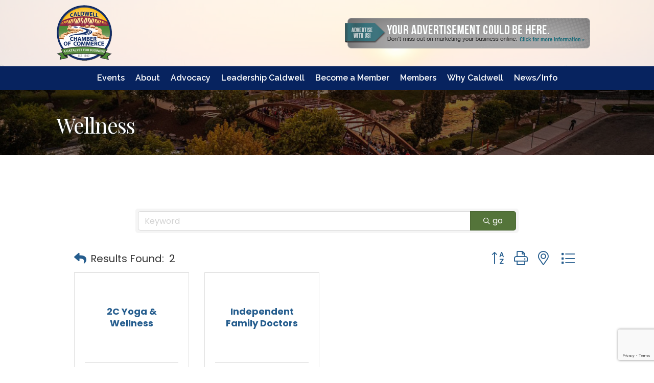

--- FILE ---
content_type: text/html; charset=utf-8
request_url: https://www.google.com/recaptcha/enterprise/anchor?ar=1&k=6LfI_T8rAAAAAMkWHrLP_GfSf3tLy9tKa839wcWa&co=aHR0cHM6Ly9idXNpbmVzcy5jYWxkd2VsbGNoYW1iZXIub3JnOjQ0Mw..&hl=en&v=PoyoqOPhxBO7pBk68S4YbpHZ&size=invisible&anchor-ms=20000&execute-ms=30000&cb=wsmy0m33l52f
body_size: 48902
content:
<!DOCTYPE HTML><html dir="ltr" lang="en"><head><meta http-equiv="Content-Type" content="text/html; charset=UTF-8">
<meta http-equiv="X-UA-Compatible" content="IE=edge">
<title>reCAPTCHA</title>
<style type="text/css">
/* cyrillic-ext */
@font-face {
  font-family: 'Roboto';
  font-style: normal;
  font-weight: 400;
  font-stretch: 100%;
  src: url(//fonts.gstatic.com/s/roboto/v48/KFO7CnqEu92Fr1ME7kSn66aGLdTylUAMa3GUBHMdazTgWw.woff2) format('woff2');
  unicode-range: U+0460-052F, U+1C80-1C8A, U+20B4, U+2DE0-2DFF, U+A640-A69F, U+FE2E-FE2F;
}
/* cyrillic */
@font-face {
  font-family: 'Roboto';
  font-style: normal;
  font-weight: 400;
  font-stretch: 100%;
  src: url(//fonts.gstatic.com/s/roboto/v48/KFO7CnqEu92Fr1ME7kSn66aGLdTylUAMa3iUBHMdazTgWw.woff2) format('woff2');
  unicode-range: U+0301, U+0400-045F, U+0490-0491, U+04B0-04B1, U+2116;
}
/* greek-ext */
@font-face {
  font-family: 'Roboto';
  font-style: normal;
  font-weight: 400;
  font-stretch: 100%;
  src: url(//fonts.gstatic.com/s/roboto/v48/KFO7CnqEu92Fr1ME7kSn66aGLdTylUAMa3CUBHMdazTgWw.woff2) format('woff2');
  unicode-range: U+1F00-1FFF;
}
/* greek */
@font-face {
  font-family: 'Roboto';
  font-style: normal;
  font-weight: 400;
  font-stretch: 100%;
  src: url(//fonts.gstatic.com/s/roboto/v48/KFO7CnqEu92Fr1ME7kSn66aGLdTylUAMa3-UBHMdazTgWw.woff2) format('woff2');
  unicode-range: U+0370-0377, U+037A-037F, U+0384-038A, U+038C, U+038E-03A1, U+03A3-03FF;
}
/* math */
@font-face {
  font-family: 'Roboto';
  font-style: normal;
  font-weight: 400;
  font-stretch: 100%;
  src: url(//fonts.gstatic.com/s/roboto/v48/KFO7CnqEu92Fr1ME7kSn66aGLdTylUAMawCUBHMdazTgWw.woff2) format('woff2');
  unicode-range: U+0302-0303, U+0305, U+0307-0308, U+0310, U+0312, U+0315, U+031A, U+0326-0327, U+032C, U+032F-0330, U+0332-0333, U+0338, U+033A, U+0346, U+034D, U+0391-03A1, U+03A3-03A9, U+03B1-03C9, U+03D1, U+03D5-03D6, U+03F0-03F1, U+03F4-03F5, U+2016-2017, U+2034-2038, U+203C, U+2040, U+2043, U+2047, U+2050, U+2057, U+205F, U+2070-2071, U+2074-208E, U+2090-209C, U+20D0-20DC, U+20E1, U+20E5-20EF, U+2100-2112, U+2114-2115, U+2117-2121, U+2123-214F, U+2190, U+2192, U+2194-21AE, U+21B0-21E5, U+21F1-21F2, U+21F4-2211, U+2213-2214, U+2216-22FF, U+2308-230B, U+2310, U+2319, U+231C-2321, U+2336-237A, U+237C, U+2395, U+239B-23B7, U+23D0, U+23DC-23E1, U+2474-2475, U+25AF, U+25B3, U+25B7, U+25BD, U+25C1, U+25CA, U+25CC, U+25FB, U+266D-266F, U+27C0-27FF, U+2900-2AFF, U+2B0E-2B11, U+2B30-2B4C, U+2BFE, U+3030, U+FF5B, U+FF5D, U+1D400-1D7FF, U+1EE00-1EEFF;
}
/* symbols */
@font-face {
  font-family: 'Roboto';
  font-style: normal;
  font-weight: 400;
  font-stretch: 100%;
  src: url(//fonts.gstatic.com/s/roboto/v48/KFO7CnqEu92Fr1ME7kSn66aGLdTylUAMaxKUBHMdazTgWw.woff2) format('woff2');
  unicode-range: U+0001-000C, U+000E-001F, U+007F-009F, U+20DD-20E0, U+20E2-20E4, U+2150-218F, U+2190, U+2192, U+2194-2199, U+21AF, U+21E6-21F0, U+21F3, U+2218-2219, U+2299, U+22C4-22C6, U+2300-243F, U+2440-244A, U+2460-24FF, U+25A0-27BF, U+2800-28FF, U+2921-2922, U+2981, U+29BF, U+29EB, U+2B00-2BFF, U+4DC0-4DFF, U+FFF9-FFFB, U+10140-1018E, U+10190-1019C, U+101A0, U+101D0-101FD, U+102E0-102FB, U+10E60-10E7E, U+1D2C0-1D2D3, U+1D2E0-1D37F, U+1F000-1F0FF, U+1F100-1F1AD, U+1F1E6-1F1FF, U+1F30D-1F30F, U+1F315, U+1F31C, U+1F31E, U+1F320-1F32C, U+1F336, U+1F378, U+1F37D, U+1F382, U+1F393-1F39F, U+1F3A7-1F3A8, U+1F3AC-1F3AF, U+1F3C2, U+1F3C4-1F3C6, U+1F3CA-1F3CE, U+1F3D4-1F3E0, U+1F3ED, U+1F3F1-1F3F3, U+1F3F5-1F3F7, U+1F408, U+1F415, U+1F41F, U+1F426, U+1F43F, U+1F441-1F442, U+1F444, U+1F446-1F449, U+1F44C-1F44E, U+1F453, U+1F46A, U+1F47D, U+1F4A3, U+1F4B0, U+1F4B3, U+1F4B9, U+1F4BB, U+1F4BF, U+1F4C8-1F4CB, U+1F4D6, U+1F4DA, U+1F4DF, U+1F4E3-1F4E6, U+1F4EA-1F4ED, U+1F4F7, U+1F4F9-1F4FB, U+1F4FD-1F4FE, U+1F503, U+1F507-1F50B, U+1F50D, U+1F512-1F513, U+1F53E-1F54A, U+1F54F-1F5FA, U+1F610, U+1F650-1F67F, U+1F687, U+1F68D, U+1F691, U+1F694, U+1F698, U+1F6AD, U+1F6B2, U+1F6B9-1F6BA, U+1F6BC, U+1F6C6-1F6CF, U+1F6D3-1F6D7, U+1F6E0-1F6EA, U+1F6F0-1F6F3, U+1F6F7-1F6FC, U+1F700-1F7FF, U+1F800-1F80B, U+1F810-1F847, U+1F850-1F859, U+1F860-1F887, U+1F890-1F8AD, U+1F8B0-1F8BB, U+1F8C0-1F8C1, U+1F900-1F90B, U+1F93B, U+1F946, U+1F984, U+1F996, U+1F9E9, U+1FA00-1FA6F, U+1FA70-1FA7C, U+1FA80-1FA89, U+1FA8F-1FAC6, U+1FACE-1FADC, U+1FADF-1FAE9, U+1FAF0-1FAF8, U+1FB00-1FBFF;
}
/* vietnamese */
@font-face {
  font-family: 'Roboto';
  font-style: normal;
  font-weight: 400;
  font-stretch: 100%;
  src: url(//fonts.gstatic.com/s/roboto/v48/KFO7CnqEu92Fr1ME7kSn66aGLdTylUAMa3OUBHMdazTgWw.woff2) format('woff2');
  unicode-range: U+0102-0103, U+0110-0111, U+0128-0129, U+0168-0169, U+01A0-01A1, U+01AF-01B0, U+0300-0301, U+0303-0304, U+0308-0309, U+0323, U+0329, U+1EA0-1EF9, U+20AB;
}
/* latin-ext */
@font-face {
  font-family: 'Roboto';
  font-style: normal;
  font-weight: 400;
  font-stretch: 100%;
  src: url(//fonts.gstatic.com/s/roboto/v48/KFO7CnqEu92Fr1ME7kSn66aGLdTylUAMa3KUBHMdazTgWw.woff2) format('woff2');
  unicode-range: U+0100-02BA, U+02BD-02C5, U+02C7-02CC, U+02CE-02D7, U+02DD-02FF, U+0304, U+0308, U+0329, U+1D00-1DBF, U+1E00-1E9F, U+1EF2-1EFF, U+2020, U+20A0-20AB, U+20AD-20C0, U+2113, U+2C60-2C7F, U+A720-A7FF;
}
/* latin */
@font-face {
  font-family: 'Roboto';
  font-style: normal;
  font-weight: 400;
  font-stretch: 100%;
  src: url(//fonts.gstatic.com/s/roboto/v48/KFO7CnqEu92Fr1ME7kSn66aGLdTylUAMa3yUBHMdazQ.woff2) format('woff2');
  unicode-range: U+0000-00FF, U+0131, U+0152-0153, U+02BB-02BC, U+02C6, U+02DA, U+02DC, U+0304, U+0308, U+0329, U+2000-206F, U+20AC, U+2122, U+2191, U+2193, U+2212, U+2215, U+FEFF, U+FFFD;
}
/* cyrillic-ext */
@font-face {
  font-family: 'Roboto';
  font-style: normal;
  font-weight: 500;
  font-stretch: 100%;
  src: url(//fonts.gstatic.com/s/roboto/v48/KFO7CnqEu92Fr1ME7kSn66aGLdTylUAMa3GUBHMdazTgWw.woff2) format('woff2');
  unicode-range: U+0460-052F, U+1C80-1C8A, U+20B4, U+2DE0-2DFF, U+A640-A69F, U+FE2E-FE2F;
}
/* cyrillic */
@font-face {
  font-family: 'Roboto';
  font-style: normal;
  font-weight: 500;
  font-stretch: 100%;
  src: url(//fonts.gstatic.com/s/roboto/v48/KFO7CnqEu92Fr1ME7kSn66aGLdTylUAMa3iUBHMdazTgWw.woff2) format('woff2');
  unicode-range: U+0301, U+0400-045F, U+0490-0491, U+04B0-04B1, U+2116;
}
/* greek-ext */
@font-face {
  font-family: 'Roboto';
  font-style: normal;
  font-weight: 500;
  font-stretch: 100%;
  src: url(//fonts.gstatic.com/s/roboto/v48/KFO7CnqEu92Fr1ME7kSn66aGLdTylUAMa3CUBHMdazTgWw.woff2) format('woff2');
  unicode-range: U+1F00-1FFF;
}
/* greek */
@font-face {
  font-family: 'Roboto';
  font-style: normal;
  font-weight: 500;
  font-stretch: 100%;
  src: url(//fonts.gstatic.com/s/roboto/v48/KFO7CnqEu92Fr1ME7kSn66aGLdTylUAMa3-UBHMdazTgWw.woff2) format('woff2');
  unicode-range: U+0370-0377, U+037A-037F, U+0384-038A, U+038C, U+038E-03A1, U+03A3-03FF;
}
/* math */
@font-face {
  font-family: 'Roboto';
  font-style: normal;
  font-weight: 500;
  font-stretch: 100%;
  src: url(//fonts.gstatic.com/s/roboto/v48/KFO7CnqEu92Fr1ME7kSn66aGLdTylUAMawCUBHMdazTgWw.woff2) format('woff2');
  unicode-range: U+0302-0303, U+0305, U+0307-0308, U+0310, U+0312, U+0315, U+031A, U+0326-0327, U+032C, U+032F-0330, U+0332-0333, U+0338, U+033A, U+0346, U+034D, U+0391-03A1, U+03A3-03A9, U+03B1-03C9, U+03D1, U+03D5-03D6, U+03F0-03F1, U+03F4-03F5, U+2016-2017, U+2034-2038, U+203C, U+2040, U+2043, U+2047, U+2050, U+2057, U+205F, U+2070-2071, U+2074-208E, U+2090-209C, U+20D0-20DC, U+20E1, U+20E5-20EF, U+2100-2112, U+2114-2115, U+2117-2121, U+2123-214F, U+2190, U+2192, U+2194-21AE, U+21B0-21E5, U+21F1-21F2, U+21F4-2211, U+2213-2214, U+2216-22FF, U+2308-230B, U+2310, U+2319, U+231C-2321, U+2336-237A, U+237C, U+2395, U+239B-23B7, U+23D0, U+23DC-23E1, U+2474-2475, U+25AF, U+25B3, U+25B7, U+25BD, U+25C1, U+25CA, U+25CC, U+25FB, U+266D-266F, U+27C0-27FF, U+2900-2AFF, U+2B0E-2B11, U+2B30-2B4C, U+2BFE, U+3030, U+FF5B, U+FF5D, U+1D400-1D7FF, U+1EE00-1EEFF;
}
/* symbols */
@font-face {
  font-family: 'Roboto';
  font-style: normal;
  font-weight: 500;
  font-stretch: 100%;
  src: url(//fonts.gstatic.com/s/roboto/v48/KFO7CnqEu92Fr1ME7kSn66aGLdTylUAMaxKUBHMdazTgWw.woff2) format('woff2');
  unicode-range: U+0001-000C, U+000E-001F, U+007F-009F, U+20DD-20E0, U+20E2-20E4, U+2150-218F, U+2190, U+2192, U+2194-2199, U+21AF, U+21E6-21F0, U+21F3, U+2218-2219, U+2299, U+22C4-22C6, U+2300-243F, U+2440-244A, U+2460-24FF, U+25A0-27BF, U+2800-28FF, U+2921-2922, U+2981, U+29BF, U+29EB, U+2B00-2BFF, U+4DC0-4DFF, U+FFF9-FFFB, U+10140-1018E, U+10190-1019C, U+101A0, U+101D0-101FD, U+102E0-102FB, U+10E60-10E7E, U+1D2C0-1D2D3, U+1D2E0-1D37F, U+1F000-1F0FF, U+1F100-1F1AD, U+1F1E6-1F1FF, U+1F30D-1F30F, U+1F315, U+1F31C, U+1F31E, U+1F320-1F32C, U+1F336, U+1F378, U+1F37D, U+1F382, U+1F393-1F39F, U+1F3A7-1F3A8, U+1F3AC-1F3AF, U+1F3C2, U+1F3C4-1F3C6, U+1F3CA-1F3CE, U+1F3D4-1F3E0, U+1F3ED, U+1F3F1-1F3F3, U+1F3F5-1F3F7, U+1F408, U+1F415, U+1F41F, U+1F426, U+1F43F, U+1F441-1F442, U+1F444, U+1F446-1F449, U+1F44C-1F44E, U+1F453, U+1F46A, U+1F47D, U+1F4A3, U+1F4B0, U+1F4B3, U+1F4B9, U+1F4BB, U+1F4BF, U+1F4C8-1F4CB, U+1F4D6, U+1F4DA, U+1F4DF, U+1F4E3-1F4E6, U+1F4EA-1F4ED, U+1F4F7, U+1F4F9-1F4FB, U+1F4FD-1F4FE, U+1F503, U+1F507-1F50B, U+1F50D, U+1F512-1F513, U+1F53E-1F54A, U+1F54F-1F5FA, U+1F610, U+1F650-1F67F, U+1F687, U+1F68D, U+1F691, U+1F694, U+1F698, U+1F6AD, U+1F6B2, U+1F6B9-1F6BA, U+1F6BC, U+1F6C6-1F6CF, U+1F6D3-1F6D7, U+1F6E0-1F6EA, U+1F6F0-1F6F3, U+1F6F7-1F6FC, U+1F700-1F7FF, U+1F800-1F80B, U+1F810-1F847, U+1F850-1F859, U+1F860-1F887, U+1F890-1F8AD, U+1F8B0-1F8BB, U+1F8C0-1F8C1, U+1F900-1F90B, U+1F93B, U+1F946, U+1F984, U+1F996, U+1F9E9, U+1FA00-1FA6F, U+1FA70-1FA7C, U+1FA80-1FA89, U+1FA8F-1FAC6, U+1FACE-1FADC, U+1FADF-1FAE9, U+1FAF0-1FAF8, U+1FB00-1FBFF;
}
/* vietnamese */
@font-face {
  font-family: 'Roboto';
  font-style: normal;
  font-weight: 500;
  font-stretch: 100%;
  src: url(//fonts.gstatic.com/s/roboto/v48/KFO7CnqEu92Fr1ME7kSn66aGLdTylUAMa3OUBHMdazTgWw.woff2) format('woff2');
  unicode-range: U+0102-0103, U+0110-0111, U+0128-0129, U+0168-0169, U+01A0-01A1, U+01AF-01B0, U+0300-0301, U+0303-0304, U+0308-0309, U+0323, U+0329, U+1EA0-1EF9, U+20AB;
}
/* latin-ext */
@font-face {
  font-family: 'Roboto';
  font-style: normal;
  font-weight: 500;
  font-stretch: 100%;
  src: url(//fonts.gstatic.com/s/roboto/v48/KFO7CnqEu92Fr1ME7kSn66aGLdTylUAMa3KUBHMdazTgWw.woff2) format('woff2');
  unicode-range: U+0100-02BA, U+02BD-02C5, U+02C7-02CC, U+02CE-02D7, U+02DD-02FF, U+0304, U+0308, U+0329, U+1D00-1DBF, U+1E00-1E9F, U+1EF2-1EFF, U+2020, U+20A0-20AB, U+20AD-20C0, U+2113, U+2C60-2C7F, U+A720-A7FF;
}
/* latin */
@font-face {
  font-family: 'Roboto';
  font-style: normal;
  font-weight: 500;
  font-stretch: 100%;
  src: url(//fonts.gstatic.com/s/roboto/v48/KFO7CnqEu92Fr1ME7kSn66aGLdTylUAMa3yUBHMdazQ.woff2) format('woff2');
  unicode-range: U+0000-00FF, U+0131, U+0152-0153, U+02BB-02BC, U+02C6, U+02DA, U+02DC, U+0304, U+0308, U+0329, U+2000-206F, U+20AC, U+2122, U+2191, U+2193, U+2212, U+2215, U+FEFF, U+FFFD;
}
/* cyrillic-ext */
@font-face {
  font-family: 'Roboto';
  font-style: normal;
  font-weight: 900;
  font-stretch: 100%;
  src: url(//fonts.gstatic.com/s/roboto/v48/KFO7CnqEu92Fr1ME7kSn66aGLdTylUAMa3GUBHMdazTgWw.woff2) format('woff2');
  unicode-range: U+0460-052F, U+1C80-1C8A, U+20B4, U+2DE0-2DFF, U+A640-A69F, U+FE2E-FE2F;
}
/* cyrillic */
@font-face {
  font-family: 'Roboto';
  font-style: normal;
  font-weight: 900;
  font-stretch: 100%;
  src: url(//fonts.gstatic.com/s/roboto/v48/KFO7CnqEu92Fr1ME7kSn66aGLdTylUAMa3iUBHMdazTgWw.woff2) format('woff2');
  unicode-range: U+0301, U+0400-045F, U+0490-0491, U+04B0-04B1, U+2116;
}
/* greek-ext */
@font-face {
  font-family: 'Roboto';
  font-style: normal;
  font-weight: 900;
  font-stretch: 100%;
  src: url(//fonts.gstatic.com/s/roboto/v48/KFO7CnqEu92Fr1ME7kSn66aGLdTylUAMa3CUBHMdazTgWw.woff2) format('woff2');
  unicode-range: U+1F00-1FFF;
}
/* greek */
@font-face {
  font-family: 'Roboto';
  font-style: normal;
  font-weight: 900;
  font-stretch: 100%;
  src: url(//fonts.gstatic.com/s/roboto/v48/KFO7CnqEu92Fr1ME7kSn66aGLdTylUAMa3-UBHMdazTgWw.woff2) format('woff2');
  unicode-range: U+0370-0377, U+037A-037F, U+0384-038A, U+038C, U+038E-03A1, U+03A3-03FF;
}
/* math */
@font-face {
  font-family: 'Roboto';
  font-style: normal;
  font-weight: 900;
  font-stretch: 100%;
  src: url(//fonts.gstatic.com/s/roboto/v48/KFO7CnqEu92Fr1ME7kSn66aGLdTylUAMawCUBHMdazTgWw.woff2) format('woff2');
  unicode-range: U+0302-0303, U+0305, U+0307-0308, U+0310, U+0312, U+0315, U+031A, U+0326-0327, U+032C, U+032F-0330, U+0332-0333, U+0338, U+033A, U+0346, U+034D, U+0391-03A1, U+03A3-03A9, U+03B1-03C9, U+03D1, U+03D5-03D6, U+03F0-03F1, U+03F4-03F5, U+2016-2017, U+2034-2038, U+203C, U+2040, U+2043, U+2047, U+2050, U+2057, U+205F, U+2070-2071, U+2074-208E, U+2090-209C, U+20D0-20DC, U+20E1, U+20E5-20EF, U+2100-2112, U+2114-2115, U+2117-2121, U+2123-214F, U+2190, U+2192, U+2194-21AE, U+21B0-21E5, U+21F1-21F2, U+21F4-2211, U+2213-2214, U+2216-22FF, U+2308-230B, U+2310, U+2319, U+231C-2321, U+2336-237A, U+237C, U+2395, U+239B-23B7, U+23D0, U+23DC-23E1, U+2474-2475, U+25AF, U+25B3, U+25B7, U+25BD, U+25C1, U+25CA, U+25CC, U+25FB, U+266D-266F, U+27C0-27FF, U+2900-2AFF, U+2B0E-2B11, U+2B30-2B4C, U+2BFE, U+3030, U+FF5B, U+FF5D, U+1D400-1D7FF, U+1EE00-1EEFF;
}
/* symbols */
@font-face {
  font-family: 'Roboto';
  font-style: normal;
  font-weight: 900;
  font-stretch: 100%;
  src: url(//fonts.gstatic.com/s/roboto/v48/KFO7CnqEu92Fr1ME7kSn66aGLdTylUAMaxKUBHMdazTgWw.woff2) format('woff2');
  unicode-range: U+0001-000C, U+000E-001F, U+007F-009F, U+20DD-20E0, U+20E2-20E4, U+2150-218F, U+2190, U+2192, U+2194-2199, U+21AF, U+21E6-21F0, U+21F3, U+2218-2219, U+2299, U+22C4-22C6, U+2300-243F, U+2440-244A, U+2460-24FF, U+25A0-27BF, U+2800-28FF, U+2921-2922, U+2981, U+29BF, U+29EB, U+2B00-2BFF, U+4DC0-4DFF, U+FFF9-FFFB, U+10140-1018E, U+10190-1019C, U+101A0, U+101D0-101FD, U+102E0-102FB, U+10E60-10E7E, U+1D2C0-1D2D3, U+1D2E0-1D37F, U+1F000-1F0FF, U+1F100-1F1AD, U+1F1E6-1F1FF, U+1F30D-1F30F, U+1F315, U+1F31C, U+1F31E, U+1F320-1F32C, U+1F336, U+1F378, U+1F37D, U+1F382, U+1F393-1F39F, U+1F3A7-1F3A8, U+1F3AC-1F3AF, U+1F3C2, U+1F3C4-1F3C6, U+1F3CA-1F3CE, U+1F3D4-1F3E0, U+1F3ED, U+1F3F1-1F3F3, U+1F3F5-1F3F7, U+1F408, U+1F415, U+1F41F, U+1F426, U+1F43F, U+1F441-1F442, U+1F444, U+1F446-1F449, U+1F44C-1F44E, U+1F453, U+1F46A, U+1F47D, U+1F4A3, U+1F4B0, U+1F4B3, U+1F4B9, U+1F4BB, U+1F4BF, U+1F4C8-1F4CB, U+1F4D6, U+1F4DA, U+1F4DF, U+1F4E3-1F4E6, U+1F4EA-1F4ED, U+1F4F7, U+1F4F9-1F4FB, U+1F4FD-1F4FE, U+1F503, U+1F507-1F50B, U+1F50D, U+1F512-1F513, U+1F53E-1F54A, U+1F54F-1F5FA, U+1F610, U+1F650-1F67F, U+1F687, U+1F68D, U+1F691, U+1F694, U+1F698, U+1F6AD, U+1F6B2, U+1F6B9-1F6BA, U+1F6BC, U+1F6C6-1F6CF, U+1F6D3-1F6D7, U+1F6E0-1F6EA, U+1F6F0-1F6F3, U+1F6F7-1F6FC, U+1F700-1F7FF, U+1F800-1F80B, U+1F810-1F847, U+1F850-1F859, U+1F860-1F887, U+1F890-1F8AD, U+1F8B0-1F8BB, U+1F8C0-1F8C1, U+1F900-1F90B, U+1F93B, U+1F946, U+1F984, U+1F996, U+1F9E9, U+1FA00-1FA6F, U+1FA70-1FA7C, U+1FA80-1FA89, U+1FA8F-1FAC6, U+1FACE-1FADC, U+1FADF-1FAE9, U+1FAF0-1FAF8, U+1FB00-1FBFF;
}
/* vietnamese */
@font-face {
  font-family: 'Roboto';
  font-style: normal;
  font-weight: 900;
  font-stretch: 100%;
  src: url(//fonts.gstatic.com/s/roboto/v48/KFO7CnqEu92Fr1ME7kSn66aGLdTylUAMa3OUBHMdazTgWw.woff2) format('woff2');
  unicode-range: U+0102-0103, U+0110-0111, U+0128-0129, U+0168-0169, U+01A0-01A1, U+01AF-01B0, U+0300-0301, U+0303-0304, U+0308-0309, U+0323, U+0329, U+1EA0-1EF9, U+20AB;
}
/* latin-ext */
@font-face {
  font-family: 'Roboto';
  font-style: normal;
  font-weight: 900;
  font-stretch: 100%;
  src: url(//fonts.gstatic.com/s/roboto/v48/KFO7CnqEu92Fr1ME7kSn66aGLdTylUAMa3KUBHMdazTgWw.woff2) format('woff2');
  unicode-range: U+0100-02BA, U+02BD-02C5, U+02C7-02CC, U+02CE-02D7, U+02DD-02FF, U+0304, U+0308, U+0329, U+1D00-1DBF, U+1E00-1E9F, U+1EF2-1EFF, U+2020, U+20A0-20AB, U+20AD-20C0, U+2113, U+2C60-2C7F, U+A720-A7FF;
}
/* latin */
@font-face {
  font-family: 'Roboto';
  font-style: normal;
  font-weight: 900;
  font-stretch: 100%;
  src: url(//fonts.gstatic.com/s/roboto/v48/KFO7CnqEu92Fr1ME7kSn66aGLdTylUAMa3yUBHMdazQ.woff2) format('woff2');
  unicode-range: U+0000-00FF, U+0131, U+0152-0153, U+02BB-02BC, U+02C6, U+02DA, U+02DC, U+0304, U+0308, U+0329, U+2000-206F, U+20AC, U+2122, U+2191, U+2193, U+2212, U+2215, U+FEFF, U+FFFD;
}

</style>
<link rel="stylesheet" type="text/css" href="https://www.gstatic.com/recaptcha/releases/PoyoqOPhxBO7pBk68S4YbpHZ/styles__ltr.css">
<script nonce="DcT8XGwTtSmDcikwg8mbdg" type="text/javascript">window['__recaptcha_api'] = 'https://www.google.com/recaptcha/enterprise/';</script>
<script type="text/javascript" src="https://www.gstatic.com/recaptcha/releases/PoyoqOPhxBO7pBk68S4YbpHZ/recaptcha__en.js" nonce="DcT8XGwTtSmDcikwg8mbdg">
      
    </script></head>
<body><div id="rc-anchor-alert" class="rc-anchor-alert"></div>
<input type="hidden" id="recaptcha-token" value="[base64]">
<script type="text/javascript" nonce="DcT8XGwTtSmDcikwg8mbdg">
      recaptcha.anchor.Main.init("[\x22ainput\x22,[\x22bgdata\x22,\x22\x22,\[base64]/[base64]/MjU1Ong/[base64]/[base64]/[base64]/[base64]/[base64]/[base64]/[base64]/[base64]/[base64]/[base64]/[base64]/[base64]/[base64]/[base64]/[base64]\\u003d\x22,\[base64]\\u003d\x22,\x22FMKnYw7DmMKlK13CrMKbJMOBJ3bDvsKHw7RSBcKXw45CwprDoEpdw77Ct0vDmF/Ck8KNw5nClCZYMMOCw44uZQXCh8KBM3Q1w6k6G8OPQBd8QsOxwoN1VMKZw4HDnl/[base64]/CuBMywrliw6xhH8OTwr3Cg8OhwrDCocKsTlMYwrPCnsKMbTnDvcOhw5EDw53DnMKEw4F1WlfDmMKwPRHCqMKswrBkeSlBw6NGBMOpw4DCmcO0EUQ8wrIPZsO3wrJZGShlw6h5Z2vDlsK5awXDsnMkf8OFwqrCpsOew6nDuMO3w6lyw4nDgcKMwoJSw5/DhMOXwp7CtcOLWAg3w6TCnsOhw4XDtyIPNA9Uw4/DjcOyCm/DpHLDlMOoRV3Co8ODbMK/wqXDp8Ofw43CpsKJwo1Yw509wqd9w6jDpl3CqUTDsnrDk8K9w4PDhw5BwrZNYsKXOsKcEcOOwoPCl8KYTcKgwqFMH250K8KHL8OCw4g/wqZPW8KRwqALTztCw55OWMK0wrk9w4vDtU9pcgPDtcOLwq/Co8OyCArCmsOmwrY1wqErw5dkJ8O2ZlNCKsOme8KwC8OpBwrCvmEVw5PDkVIlw5BjwpQUw6DCtEA2LcO3wqLDtEg0w5DCglzCncKZBm3Dl8OHDVhxREkRDMKrwqnDtXPCgMOow43DslzDvcOyRBzDsxBCwp9hw65lwrPCgMKMwogvGsKVSRrCti/Cqh3CiADDiWcPw5/DmcK2OjIew6AXfMO9wrA6Y8O5Y2ZnQMOTPcOFSMOOwrTCnGzCkEYuB8OXAQjCqsKnwqLDv2Vqwp59HsOaPcOfw7HDizRsw4HDr0pGw6DCl8KswrDDrcOxwonCnVzDhxJHw5/CqjXCo8KAAGwBw5nDi8KVPnbCksKHw4UWK27DvnTCgsKVwrLCmykbwrPCuiDCtMOxw543wp4Hw7/DqSkeFsKCw5zDj2goFcOfZcKWJw7DisKSWCzCgcK+w70rwokuFwHCisOswq0/R8OFwpo/a8OodMK3GcOAGAVjw7kawplpw7XDqn/DnDnChMOtwq3CssKxEMKBw4fCqRfDu8Otd8O1VGMREw40NMKFwrPCtCc+w7zDgm7DtD/CtDNHwo/[base64]/CglrDk8KDCyMCBwHDi8OZaw/CtMKCwo8Yw7/[base64]/[base64]/[base64]/Cg8O5X8KPE3A0wqpresK2d8KTw6ZjwqPCjcOQXnZDw6U7w7rCuhLDiMKnb8O7AxHDlcOXwrwNw408w6fDvnTDoGFQw6A1AwzDsxUjMMOIwpDDv34iw5/Cu8O1e2gtw4DCmMO4w6jDmsOKfg1+wqklwr7CrQQ5Rj3DjT3CkcOuwpDCnjN5B8K7J8OiwojDqXXCnGHCi8KHCG0vw7ZJPmvDqMOvWsOPw6DDhXTClMKewrAseVdMw5LCo8OTwpMFw7fDlEnDrCvDkWsnw4jDhMKkw6nDpsK3w4LCgyg1w4E/QsKYAlfCkxPDjHEvwqUBJ30xKsK8wrtYKG0yWVzCvwXCr8KGN8KwfUjClBILwoB8wrvClWddw7w7QyHCqcKzwoFVw5/CjsOKbX4dwqDDkcKow5t2E8OVw4V1w6XDoMO/wpYow7ZFw7TCvMO9S0XDkhTCv8OIcWd7wrtxBEHDnsKXcMKFw6d1w7FDw4nDrMKxw75iwpLCj8O0w4LCnktVbQXCr8KFwp3DkmZYw65pwonCn3FqwpXClHDDnMKVw4VRw7PDmMOCwpMNJ8OEL8K/wqzDisKuwo1JZXgow7xGw6LCtAbChyIHYRULElDCvsKJEcKZwot8KcOnaMKACRBteMOSAjApwrxew7cwY8KHVcOdwoDCi3DCvismXsK/wq/DoEEFZsKEDsOpUldgw67Dh8O1TUTDn8Kpw6A0UhnDlsKuw51hCsK4SiXDv0UxwqJZwoHDkMO2XcO/[base64]/[base64]/ChcOyw5HCkD7CiGbCgcOAUsK7woMjDzsPwoxWLzAYwpDCtcKNw4DDtcKowqLDh8KJwq19PcOiw5nCh8Kmw4A3VAXDoFQOD1M1w4kJw6pkwoXDrk3Dq2JGICDCnsOZDG7CjTXDoMKzEQHCncK5w6rCpcK+fkZpfntzOcK2w58rHAHCpFNTw6/DpH9Rw5UFw4TDr8OcD8O6w4HDg8KNKWrCiMONXcKNwp1GwoPDnsKGN0bDgTM+w4bClkITc8O8UGpDw4jCmMO+w6/Cj8KjGjDDuxgPe8OPN8KYUsOfw5JaDQrDlMOywqXCvMOtwr3CpsOSw5gRIsO/wr7DpcO6JVbCkcKyIsO0w4pTworCj8K6wpViLcObGcKhw7gsw6zCvcOiTmjDp8Kbw5rDhnAMwqMFHMKWwpBCBXPDtsKtFmBpw6DCnUROwpLDo1rCtRLDhhDCkht1wofDi8K5wpHCqMO6woQ2e8OCTcO/bcK/OWHCr8KjKQprwqDDnH0ywqRGfAUKBRECw4LChcOUwpvDtcK0wrEKw74UfhwMwodobDbClcOBw7fDmcK7w5HDiS3DsmoDw5nCvcOwB8OlZg/Dj1/DqVLCucKbRgYpaDDChEfDiMKHwoFNZgpxw7TDoTcGYn/Cg3rDhyw6WTTCrsKSScOPaiZKwrBHPMKYw5EIWFkgZ8O0wonDuMK1G1dywqDDpMO0Dw8WCsOuAMOILADCs3NxwoTDm8KUw4g3CzbCkcK0YsKjQGPCqw3CgcOpWCE9EQDCr8ODwq46wrxVCsKSbMOLw6LCtsOpe2FFwppDSsOgPMKVw5jCoFhmP8OtwphpODArEMO/w67CpHTDkMOmw5LDs8KVw5fCj8KhI8K3bB8jf2/DnsKkw5MLHsKFw4jClXnClcOuw5rClMKqw4LDr8Khwq3CicKnwpMKw7xowqjCnMKtUlbDksKCBx58w4kICzQ9w7/DhXTCukbDlsOww6cFR17CmyxpwpPCkFfDocKJS8KQYMKnWxPCncKgc3jDiQEta8KjWMO0w7w4w514Pjdiwoprw7cRaMOpCMKUw5N4EcKvw4LCpsKkf1NQw701w5DDry1Kw5/DsMKrCzbDjsKAw5ghPcOuTMKPwozDi8KMA8OwVD51wqkuBsOvJ8Kzw4jDuTJ5w4JHBSdLwofDqcKfaMOXwrQbw5bDg8OFwpnCowl3M8KyYMO+LlvDigDCr8KKworDu8KjwpbDsMOKHVZswpB+VAZFaMOFIwrCtcO1DMKuZsOBw5DCqGzCgyhiwphww5xgw7/DlWsTOMOowobDs09+w6BRM8KewpbChsOYw451IMK7Ji5YwrzDq8K/[base64]/CgsK4DTk+w4wkwoF/PWJNPsK7CxDCqMOhwqzCnMKkwrTCkcOrwp7ChW7CiMO/FSjCu3gXH2xJworDo8OhCsOaKMKuJWHDgcKAw7NWW8KGCmV7S8KcVcKmaCLCoXfDjMOtwpTDh8K3dcO2wpvDlMKaw7rDl1Ibw5cvw5VBNVMMXAcawovDpUTDg3TChAfCvzfDsz7CrzPCt8OvwoEaMxjDgmQnDcKlwoI/wpbDp8Kowo0/w6tKNMOCOMORwoNHGcK8wr3CuMK2wrJ/[base64]/DrMKNwoxMecKuLsKAT8KrYV/DpsObSDNufFcJw4lhwqTDm8O4wqY5w4vClwQEw6/CvsO4wqrDtcOYwrDCtcKFE8KmScKaZ30aecO/KcKyJcKyw6MWwqBmEXsracK4w7syb8K0w6/[base64]/DsMKef8KFQhbCn8KYw53DvkbCvMKsKi7CncOOQkg5w64Rw5/DimDCqXvDqsKrw4g0AEXDlHPDlMKmbMOwDsOtHsOFWnPDnGw0w4F6ecKfRz4/[base64]/FQDCi8KDLlrCl8KyTBrDgzHDnmzDrijCl8KMw7oLw5zCvVphcEPDq8OsVsK7wrtCUBzCuMKyFWQbwqd8eideORo7w5PCh8K/woBHwozDg8OjLsOEAsKQJy3Di8KCfMONA8K7w5N+WC7CoMOlHcO3McK3wq1sOBxQwo7Dn2kHPsOUwozDtsKLwpdxw6zCu25uHCV0C8K+LMKww489wrZ7QsKcbW9ywqvCj2XDtyDCl8K6w4/Cp8KMwr47w5hGPcO9w53Ci8KPXX7CqRhAwrDDpn11w5ceVsO8BcKEBAdTwrVWfMOqwrjCs8KvKMOkP8KlwqgZNUTClcK8McKERsKJMU0uwpZkw7U6XMObwoTCs8OCwopMDcKTQSQDw4c3w63ClzjDmMKMw54/wrXDiMOOJcKsOcONT1VuwqMRD3LDj8KXLGxVw57ClsKQf8O/DAHCriTCozhURMK0YcK6VMK/BcKIVMOpOcO3w7vDiAPCtUfDssK0PkzCmVHDpsK8RcK7w4DDtcKHw4g6w5LCoGMSQFHCt8KfwofDkAfDi8K4w44hd8OCHsOmFcKew7dIwp7Du2vDvgfCjn/DmVjDjk7DiMKkwrV/[base64]/[base64]/woNKwrXChirCscOvYMKRwrs2MMKkGcKuw6/Cpl81YMKAflLCpifDkx0MHsOEw6bDukEGVsKSw7xIIMOEHw3ClMKwYcKZTsOGSBXCsMOUSMOAX2NTbUDCgMOPKsKUw5cqL3h5wpYYcsKXwrzCtsOWMMKrwpBxUQ3DhFbCkXR5CMKscsOLwpDDnnjDmMKKM8KHWSfCvMOFDx0VfWHCiy/ClMOLw4bDqDXDqnNgw5BWcBkhUEBDX8KOwoLDvzrCpz3Dj8O4w6cAwoN/wqMLZcK5T8OVw6VjGjQdekjDuVUYQ8KFwqd1worChsOgesKdwrnCmcOnw4nCsMONIcKJwoZ7fsOhwonCgMOAwr/DmMOnw5h8K8Oab8KOw6TClMKOw4tjwq7DhMOTbgkhWTp3w6hZYVc/w5gbw78gRVXCvMOww49OwpYCTATClsKEbTbCqDQ/wp/[base64]/[base64]/EMKYHBFNWcOPe8Oaw5DDhzZBwrUDwoPDgkE7woctw43CuMK2X8Khw53DsidMw6xTPSB5wrbDgsKhw7HCicKWWVzCuTjCvcK/[base64]/[base64]/w74xPA1Owp7Cn8Oiw7DDsSkgNS/[base64]/R8OWQsOUOS3CqTDDlihLwqvDvE3DpxnClU5Xw5x1QSICA8KRb8KuODdGfT8GJMK4wpHDjzDCk8OQw7TDii3CsMKewq5vMXDDuMOnAsO0NmBsw59Fw5TCnMKiwrDDscK2w6FsD8O2w4cwKsODNwM4W3LClCzCqBvDp8KcwqLCjsK/[base64]/w6TCqcOtwqEQA3HDlcKSw6fCq8KjXcKUC1rDsVkQw7tgw7zDk8KWw5TCtsOUBsKKw7xNw6Mvw4zCrcKDfVRxbk13wrB3wr4vwqfCjcKow7PDoV3DuG7DtMOKDyPCm8KmfcOnQ8KYeMKUbAvDh8Ogwr1iwqnCh240ER/CkcOVw6ItX8OAdUfCu0HDsHsuw4JYQH8Vw6gCYcOSESLCmyXCtsOMw7JewqA+w4XChXbDjMKtwrpSwqdSwqxFwrw1RATCh8KAwoENK8OmRMOEwqVBRxlMKjI7LcK6w6UQwpzDkQ04wpnDgFUhWcK9JcOwf8KAecKrw51SEsOcw7kfwp3DuBlGwq9/FMKWwpAQAzJHwq4VK3bCjkpnwpBZCcO1w7TCpsK6JWl+wrNwFBnCrB7CrMK5w4gnw7tWw6/[base64]/Dp8Kawqcswpl2TMO5Eg/ClcO8wpzDlMO6bRvDjMObw5oBwrVyUABxQsOcIVFbwpPDvsO3XgprY1BTWcK1d8OUGgPCiEEqH8KeGsOhKHFgw6XDo8K1NsOAw6ZveEbCoUFfYF7DrsKOwrjCvR7CnBrDux/CocOxNU12VMOTWCBpwrEowr3CosK+C8KuMcK5CgFWwrTCgVALG8K+w53Cg8KhCsOIw5XDrcOHY20bC8OZEsO/[base64]/[base64]/Ds8O+SX4FGMKgSBwMwqjDrjzCt8KlN3DDpcOECsOKwpbCusOdw4vDjcKSwp7Cpm9iwooPIMKEw4w2w7NVwpnCp0PDrMOEdDzCisOKanzDo8OqdFpQU8OMR8KBwqTCjsOOw4nDsG4cclDDgsKEwpNvwpDDlGrCnMKvw4vDm8Kvwrc6w5rDm8KPWQ/DvCp7BxjDii1Rw5RwNHnDiyzDp8KSajHCvsKtwo0AawIGBsOKAcOKw4zCk8KzwojCpW0hDE7CkMOSDsKtwq1XSlLCg8KmwrXDnVsfcRTDvsOlQsKHwozCsX5YwpNswq3CvMOJWsO2w5vCinTCvWIkwq/DlU9WwpfDhMOswrDCncKUGcO+wrLCrhfCpXTCmjJxw4/Dq1zCi8K4JGQ6fMO2w7LDiAJYZhTDh8KxT8KCwqXDuHfDtsKwP8KCGDxFVsKHasOwfTEsa8O6F8K6w4/Cq8K5wo3DrypHw7daw6/CkMO2JsKfC8KpE8OaRMO7V8KwwrfDlzzCk2fDiG49F8OTw5/DgMOgwqjDhMOjZMKYwozCpH0jFhzCoAvDvQJXL8KEw7XDtwrDjSUQEsOdw7hnwpt2AT7DqnpqfcK4w5nCrcOYw618a8K3BcKuw5xQwqcfw7LDhMKQwrdeZxPCmMK1w4gjwrwBccODIsK4wpXDjCA/ccOqA8Kuw77DqMOuUwlCw6bDrybDgwDCvQxcGmE+OkHDhsKwNxAOwq3CjELCiyLCkMKZwpnCk8KAdSjCjiXCuyZHYF7Ci3jCmDPCjMOmThHDkcOuw47ComRTw6EBw7bDiDbDisKUO8OKw7DDlMOcwo/CjBt/w4jDrjhww7nChMKEwoHCkUNzw6HCpnDCvMKVLsKnwp7CnFwbwqJzJmTCmMKlw7oMwqU+B2t8w6bDjW9+wphYwpbDtiwLGAxvw5VFwpLCtl9Gw7UTw4vDv1jCn8O8CcOywoHDsMKVecORwrAgHsK4w6dDw7cpw6nDpMKbHSgkwq/CgsOmwoERwrHChAvDgsKOSCPDnTpHwpfCosKpw59kw7V/YsKuQRNGPWh8LMKFAcKPw61jSTjCnMOUemrCt8OvwpfDvsKHw7MAbMO4K8OwU8O/R2IBw7QSOhrCqsKWw6YNw6YbYwVCwqLDuzbDn8OFw5hTwoN5UMKeAMKgwpQXw60DwprDuynDnMKIFChvw47Dty3DnjHDlVPDtw/[base64]/CiTExT18eW37ChsOndMK7Z1w7w551PsODwrk1V8KLwrg2wrLDgnkFHsKhFG0oAcODb3LCjHDChsK+ewLDkhwjwrBPdQsew47Dkj7CslALEk8dw4LDgjRZwpNywqRTw41LLMKQw5jDqUPDksOewoXDrsOowoBzIMOewpIrw7ItwpwbWsKHOMOIw67DtcKLw5nDvT/CrsOGw5XDiMK8w4FgJVsPwrPCnxTDgMKAZl8mZsOrRVdKw6XDpsOpw5jDkWhJwpAnwoNWwrPDjsKbK0wHw6fDjcKpecOew7BBIjfCrMOgCAkzw6BlTMKbwovDmn/CrnPCmcOhA03Cs8O3w63Co8KhYzfCt8KTw68efh/Ct8K+wq0NwoHDlU4gRibCh3HCuMO/[base64]/CnVvDosK8w7Bow5x0w741eS/[base64]/Cv016w4zCtVMAwqEQw4nCoTfDisO3YzkNwr8+woIaX8OWwpZ1worDv8KwLDEobWoGX2wuVijDuMO3FnFkw6/DpMOOw4TDo8Oow4xdw47CqsODw5XCg8OcImFpw7lHGsOlw47DkkrDgMKqw656wqRpHMO7IcODcmHDgcKRwp3CumUZamAew54pdMKZw53CvcOcPl9Rw7BiGsOqfRzDqcK2wopPJcK4LXHCksOPDcKSLQo4YcOWTg9GUVVuwrfDqsOcF8KIwrtyXyvCkk/CocK/SyAewq44GMOZKBXDsMKpTBtAw7jDlMKfOWhjNcKpw4AINw5ZCMK+alvCmlTDkxcmW0fCvCguw4Rvwo8oLSQicHnDtcKtwoRnasOKJj0NCMKOe25rwqUUwr/DoERHVkrDpALDm8K9N8O1w6TCkEo3b8OnwoJcU8KAAyHChywSOTU5KkDDscOGw5rDvMKnwq3DpcOUQ8KjXUkrw5fCnmoUwpY/[base64]/DisORwqhEI01tS8K3an0Kw453w4E0bD4PSU/Dqi/Co8OSwpc+My0rwrPCksOqw7wow4LCqcOKwq4wZMOIGl/DiBtcYCjDiC3DmcOLwr9SwpoNeXRgwp3DlAk4dHRYJsOhwpfDjzbDrMOyGsONJR10dVTCgkTCosOKw5/CgRvCp8KaOMKOw6cCw4vDtcKLw7J/M8OTBMOlw4zCnBV3STPCnTrCvFvDncKNXsOTCy0Bw7xTOHTCr8KEbMKHwq0mw7oEw5Eyw6XDt8OYwrvDllw7DlnDjMOow5/[base64]/DsFdawotfwoY7Z8OcwrrCpTwqwoVLE2AxwoDDkH/CiMKneMK2wr/DqnsuQRDDmDlMTnXDo1BPw50jbsOiwptpbsOBwpc5wrEYOcKhGMKNw5HDoMKNwpgve3HDkn3Cq2k/dUI7woQ+woLCt8KXw5ApccOfw7PCrl7CsTvDkgbCrsOowq89w6XDosOhMsOHecKMw60twpoca0jDkMO7w6LCrcKtPTnDhcKmwr/CtwQVw65Gw70AwocMFlx0wpjDtcKHD39Qw4EPKDJaFcOQWMO5wrNLflfDjsK/cWbCnzsaJcORM3PCmMOjDsKqczB9c0fDvMKmH3FOw63Cpw3ClcO9OzzDosKYLklQw5V6wpkyw64Rw7BoWsO0dULDmcKSC8ODKTZGwpHDjCvCncOow58dw7wlYcK1w4gzw7l2wo7Dq8O3wrMWLHxUw6/[base64]/Cjj9FVy9ZwpHCqsOswpnDr8Kse8OSw6vCkEBlBcKMwpM5w5/CqsOufhfClsKKw77CjhIFw6rCpxpZwqkADcKiw44iAsObbsKUN8OcOcOpw57DihzDrMOUU3YyM13DscOgX8KPEnMgbx4rwpN/w7V0fMOpwpxhTxckHcOJQMOPw5PCvirCnsKPwpbCtAXCpzTDpMKVX8KqwoxUBMKedMKcUjrDjcOmwp/[base64]/[base64]/CohA8cC44wq/CnMKOdcKzw4d8NsKnwqANXzbCjRXCuHZvw6t1w4XDpkLCjcK7w5DChRnCiGLDrC0XGcKwUMK8wq95VzPCrsOzF8KkwrXDjwgiw6TCl8KvbxUnwoEDdcO1w70Xw47CpzzDg1TCnELDh1gXw6dtGQvCkUrDi8Kbw6lqTW/DmsKydEUgwrPCisOVw4TDrAgSXsKcwrcMw4sNP8KVCMOzZsKfwqQ/DMOcOMKcRcOWwqrCqsK3UCYXeiZrEQtlwppfwr7Dh8K1RMObUijDmMK8SX0UCMO3BcOUw4PCiMKaex5/wr7Chg/Dh3TCqcOhwoHDlBh7w68vBTvCmiTDrcKPwqplABUgAjPDtULDpyvDn8KATsKPwrPCkjUywrrDksK2RMKcCsOyw5BPEMOTPXwEdsOywr1GJw1MKcObw7V4OWRtw73DlEU6w7/DrMKTGsKNFmbDt0dgXDvDkUBRbcOQJcKhFsK5w6PDksKwFSkreMKnVCXDqMK8w4FGWnhHE8OUHlQpwojCrsKtfMKGOcKRw6PCgMOxEsKUY8KYwrPCsMOwwrdKw5/CtnY1YFpcasKQaMK7cADDsMOkw5NADTkVw7vCiMK2XsKXA2zCtMK6QHJtw5khScKHCsOPwrNyw5A5G8Orw5lbwqUuwo/[base64]/UMOPWnIMw4w6cVJ2wpArwqLCocKTw4TDu8O7b3dqw5PCisKyw7RZJsO6CBDCsMKkw5BCwqw/EDLDksOiERlUN1vCqwTCszsdw7glwoUeHMOywoxtf8OPw6decMOfw6kpKkk9Fg99wq7ChCc5TF3CqFULGcKAdiorJ0EMQhF/GMK3w5PCo8OUw6d9wqIPV8KOZsOzwoN3w6LDg8OKIF8dNDjCnsO1w4p/[base64]/[base64]/DiQfClsKSw5olehZ2wq9EWMOMU8OwwopEU1EOdMOfwqQ9Pn5yJz/Dth3DoMOyGsO0w5oaw5Q7ScOtw61vNMOtwqAvGC/DucKkXcOqw4/Ck8KfwqrDlxHCqcO6w5VfXMOvRsOrPxvCgT7Dg8KtM2HCkMKmB8OIQkDDqsO6ezt1w43CjcK0e8KELHHCiS/Dj8KUwofDmURPenIiwq8zwqY1w7HCgFnDucKbwqrDngZSEh0MwrMpCQggeTLCkMOeE8K0Om5MHzzCkcKSGELDscKzcF3DrsOgCsKqwpUHwrBZck7CgMORwo7DocONwrrDh8K/w6PDh8OGwpHChMKVe8OqcVPDrHzDhcKTQcOywppeZCllSiDDhBNhU2vCriI5w6Q2fHVsDcKAwrnDjsKlwrTCqUrCuGDCpUFTH8OuUsKpw5pKZ2rCrGtzw74twozCjDFDwqXCqgrCjFleH2/DimfDl2VjwoMSPsKqd8KjC33DjsOxw4bCg8KEwq/[base64]/wrTDi3jCkh/DucOrw4QQasKuwoBMKSMfw4LDpG5AeEMqcMK4dMOccgHCqHXCv3U8JiILw6nCqHsfMMKCA8O4NwrCi28AAcOIw65/[base64]/Dr10MMUXDl8ODw6dlW1MZNcKPwpHCqsOXS113wq/[base64]/Cn8KMw40sBSDDr0o6wo8xw7LClnJGccKfdTdRwqlYH8O7w548w5XCl3wfwqjCnsOCYyPCrA3DhmgxwoUfUcOZw58/w7/DosOow7DCuGdPYcKVe8OIGRPDhhPDnMKDwoFPY8O9wrQUU8O/[base64]/CrC/DucK3M8ODWMKlRcKswqZowptqGkLCocOzZMK2NSpQY8KsDMKrw77CisOyw4dnRlPChsOLwpVWTcOQw5/DvUrDnW5xwrsJw7h6wq/Cl35cw73DlFTDusOfY3UnKC4tw4/DhQASw6hEHghoRCl4w7RwwrnChRzDuwDCo2Rmwq0uwqxkw4lFGMO7NlfDjhvCiMKUwoETDRN2wr7DsA8nWsOkXsKfJcKxFFkpasKcNDdzwp41wqhle8KCwrvCqcK2V8Okw4rDlERpEn/CgWnDosKDVE3DhMO4ehI7GMOrwoRoEEHDgB/CmxzDh8KnImPCscOewosOID0bJHbDui7Cl8OSShFYw61OCnfDpMKbw6oEw5ImWcKvw4oawrTCtcOzw6w8GHJeUzrDtsKhKxPCqsKww5fCtcKew4w3PcOMVy1DLSvDs8OFw6gsCWfDo8K2wpoAdRs6wpEsH0/DtxfDt1oRw57DkG7Cv8KPO8Knw5Izw5MKcxY+bjBSw6rDtktvw6bCgQLCnyBARjvClsOVb1/[base64]/DqmzDrG56N258wr1BBCTDnEITN8K6wqcSS8KVw4tIwq10w7LCusKCwpHDmxfDiEvCoBR1w5pzwqfDg8O9w5XCuhoUwqLDrVfCtMKHw6A0w57Cu1HCsx9KaU8HGRbCj8KJw6VLwoHDtgPDsMOewq5Bw4vCkMK5YcKeNcObKzvCqQoow7bCocOXw5XDmMOQMsKpKAc/wo5+M2jDosOBwohaw6jDqHDDlGnChMOLUsO8w4Qnw7B+XGjCimXDnU1jKgbCvl3Ds8KHPxbDskVgw6LCo8ONwr7Cvk1kw711IRLCmXBSwo3DvsOzDMKrRic/WkzDoQbDqMO+wrXClcK0wpvDqsOpw5Bhw6fCt8KjRxIGw49JwoHCnmPClsOtw4l7XsOaw640EMOuw6VSw6ZVIEDDq8KOP8K3T8Onw6jCqMOnwqMrIXl/[base64]/w7rCiz/[base64]/Cr8KgfXVtwpZWw6Y1w4/[base64]/Cq30swqZdSwXCphV5wpPDjsOEPynCgcOOYSDCjwTCqcKsw7TCpcOwwoHDscOfTWnCh8KyNwYqPMK6wpfDmSU3cnQMccKQD8KjMmTCiX/CoMOwfDrCucK+MsO/[base64]/CmHUNVgDDuFwGwrDCoSbDsEMMXAzClSV3EMOnw74pIAnChsKlDMKhwoXCn8KZwq/Dr8Ofwos3wrxxwpnCnzQuImUgFMKQwoprw6NAwrQ2wovCssOWEcK9JMOPS1NsV0Imwp1yEMKHDMOrQ8Ofw58Lw50Tw7LCqkxkUcOmwqXDlcOmwoMdwqrCuEzCl8OeR8K6Gm03aV3Cm8Osw4bCrsKDwobCrWbDhm8Rw4o9WMK/w6vDtzTCpsOMVcKHWWHDj8O3VH5Swr3DmcK+R2HCuR8bwp3Dl0kOBllaJWFIwrpHfxBKw5HCtg5CW2DDmXLCjsKkwqRgw57DkcOyXcO2wqIUwoXCgVF1woHDogHClSlVwpt/w4VhScK8LMO2VsKPwplIw6zCumBWwp/DhTx9w4wHw4hdD8Oww5kDFcOcKcO3wrIeDcKiAXrCoCHCjMKAw4kkAcO8wrLDqH7Du8KUVsO+OsKHwqsZCRlpw70xwrjCocK7w5JHw4Ara1ooGUvCtcKKbMKew7zClsK1w6YIwr4ICMKdHnjCucKew7zCqsOBwp0UNMKfUQbCkcKpwpLDlnV/D8KzDjfCqFrDq8OuAEc/w5lMMcOWwozCil9KATRFwqvCkU/[base64]/wpAsUMOqw5rCmmDDrsO5NMKuesOcwpvDjRbCkMKNRsOjw5fDmBJ0w51bacOBworDp1s9wrZiwrvCpmrCqjtOw67CuWrDgy4GFMKIEADCvzFXGsKcN184G8KmMMKxUCHCoy7DpcO/SW92w7diwr85BcKew5TCqsKODCLDk8Oww7pbwqwYwohrBgzCicOJw70AwrXDgnjCvi3DosKsYMKAdX55YT1Aw6zDohwsw6bDg8KLworDsBpgAXLCl8OgL8KZwr5Fe2Q+TcKnLcOWACZ5c3fDuMKmVnxjwqpkwoc5EcOJw7rCqcO5G8OTwpkURMOAw7/ChiDDtk15EUEMd8Oxw4oOw4BRSEs4w5HDjmXCssOiDcOvXWDCkMKzw7ciw6wMXsOsJW/Cj37CjsOYw4t8SMK4d1dSw53DqsOew4VGw7zDi8KMVMKpPA9UwoZPInV7wrJ8wrvCnCfClSrCh8K6wpbCocK4VBDCn8KUQj8Xw7/CuCJQwqkFY3BZw7LDssKUw7LDm8KSJcKWwq/ChsO6VsOqU8OvP8OwwrQmFMO2PMKOKsONHW/CuFPCgXDDoMOJPQPDucKJe1TDl8ONPsKXb8K0S8O5wpDDrAzDoMOKwqsIE8KsVsOXF0gmJMO9w4PClMKbw6M/wq3DtTnDnMOtIDbDk8KUZUBawqTDrMKqwoYEwrfCsj7CgMOQw4oCwrHCtcK7LMOCw7dnfmwgI0jDqsKxMcKdwrbCjlbDgsKBwq/Cp8KKwq3DiiV6LzDCiFTCv3gAGCAewrMgXsKkSkxyw4fDu0rDjETCrcKBKsKIwqcGDsOXwq7ClEbDpXEgw4DCqcKnJWALwojCj0Zse8KaUnjDmMO/IsOOwp9awpYLwodGw63DqDzDnsKgw6A5w4vCvsKUw44QVR3CgQDCjcOnw4dzw5vCjkvCucKGwq/ClTlrdMKywpFdw5lJw5V6Pk7Don50dWbCs8OXwrrClmhJwqEew7oowrDCmMOXZ8KZMF/[base64]/aMKRwqYtdsOnw5tMHSMDwrDDl8OdEnzDmcOBwp7Dj8K3UTNOw6h7FQZxAxzDmS5wa3BbwrHDh0M9cj13ZMOfwoXDn8OXwqPDg1h9CWTCrMK/PsOJE8OkwojCkmYUwqYXL0XCmwMDwozCngIbw6DDjH3DqcOrScK6w7YZw5kVwrsbwo07wrNWw7rCryhDUcOWK8K+WwfDgzTDkT8/CWcKw54uwpIkwpFzwr9zw6rDs8OCc8KhwpnDrhQWw4Fuw4nDgC0xwowaw7bCqMOSMBbCkQd2OMOAw5J8w5cUw6XDsFnDvsO0w7w/[base64]/DgcOGV2tgw4/Dp35KR8ORKCA6RjXDr8O0w7bCtMOcCsOVd1xmwrZHVhbCoMOeVGnCgsOwGsKKU0LDjcK2C0NcMsOVYUDCm8OmXMKMwp7DlypxwoTCrkl/I8OWPcO6cgMmwrDDiRJtw7IgNEY0Fl4gDcKqTmwnw6sTw7nCsRYFaQ3CkQXCjMK6WUQjw6ZKwoAgGcO8KURcw57DjsKbw7s6w6PDlH7DhcOiIxEbaDUIw48MfcKkw4LDui8jw7LCi2sPXhPDhcO7w7bCiMO1wpoowoPDqwV0wpjCm8OsF8O4woA9w4/[base64]/wplCO8KXD8O/[base64]/[base64]/Dnggrw4Fqw5zDsSVgVMKBIsK2WsOKeMO3w7sETcO+GiHDl8OEJMK7w5slb1/CksKWwrjDvWPDgU8MUlt+GjUAwqDDuGbDnRPDrcOhBXDDsSHDk0vCnTXCp8OOwrwAw6MCL104wrrDhUk0w7/[base64]/[base64]/Crhkgw7vDgcKsXcKGwr82wpjChTIEwoLCvcOTD8O+EMK+w6nCr8ORQMOswrhfw4TDi8KNPyY0wpzCo01Uwp5mYGJvwqbDlBDDoV3Dp8OJax/[base64]/w7zDjMOWw5dWTMKcZcKKwrrDu8O3KMOywp/CuHfDtlTCuRrClWwpw59af8OSw49gaXkGwr7CrHZtRTLDqz/CrsOla0Aow5XDtx3ChHQNwpUGwrrCm8KEwqtFbMK5I8KUWcObw7pzwo/CnhNMCcKiAcKHw4bClsKxwonDqcKwdMOyw7rCgsOSw63Cq8K1w6Q6w5d/[base64]/wrsuw4xdC3fDgVvDjxPDv8OZwqrCgGBIwqcwZQEkwqDDnDnCrntAX3bDrhBzw5XDgx3CiMK4wrPCsTrChsO0w4Rdw7wqw7JnwrrDjMOhw7rClRFPFDpbTTUSwrfChMORwrTCjsOiw5vDkkTCuzUUdEddFMKPY1fDvCo1w4HCtMKrDcObwr9wHsKrwqnCncKbwqQ/w43CtcOHw7fCrsKPTsKjPz3Cp8KewovDpgfDn2vDr8KlwobDkgJ/wp5sw55jwrbDtMOdXjkZcwXDqcO/[base64]/DvMK8wqrCjBDDqEfClcOXwp/[base64]/CqRA8CiUFYsK6cMOnw6bDlQBgN1bCpsOCTsOKGkZDMylLwqDCuxsFP14mw77CtMOKwoJuw77Dn1cRWCEhw6/Dum86w6TDssOSw7ADw7AiAFrCr8KMW8Oxw6MKCsKHw6tvTwrDisOXT8OjZMOLVxnCm3HCqgbDsGnCmMKvCsKmJcOsU1fDgTTCuy/Dl8OQw4jCnsKVw6clE8ONw7Reci/DtVPChEfChkvCryEuaVfDqcOgw5XDvcK/wrTCtVpUcVzCj3F9fMO6w5bCscKqw4bCgBzDkBovT0sUC1F4QHnDu07CmcKrwrfCpMKfLMO5wpjDosORe0zDnELDpmzCl8O4BsOZwpbDisOtw7TCpsKVADoJwoYMwoTCm31qwrfDv8O7wp09w4lmwrbCiMK6QQLDn0/DpcO2wqE1w6E5OsOcw73DlVzCrsO3w5vDnsK+VgnDr8Oyw5TCiDPDrMK6cXfCklpdw5fCqcKWwqpkB8OFw6HDkGB/w5Umw6XCncONN8O3PjDDksOjZF7CrnE/wrvDvBEFwpA1w50PcDPDt0ZrwpBJwosbw5ZOwpEkw5B8SXLDkFfCisKFwpvCoMKfw7hYw5xDw74Tw4XCp8KbXjQtw69hwqcJwqLDkRPDpsO4JMKgF1PDgGl/R8KeQA98CcKPw5vDhRfCrA0Pw6Rtw7fDjMKyw48NQMKew5Z3w79HdCMKw481E08Aw6vDsBXChsOdBMOaQMOdDWpubwJ4w5LCmMOTwrc/bsKlw7xiw4E5w5DDv8KEMDEyKGDCtsKYw7rCl07Ct8OIXsKtVcOCfRnDs8KsX8OxCcKDWAfDijYEd0XCi8OpNcKjwrHDm8K2KMOqw68Aw7RBwqnDjB9fWA/[base64]/[base64]/CmDrCvwHCnQHCkiLDv24Xw7YWwr4ww55PwrnDrw8Vw4R6w5XCosOTDsK/w40rUsKTw7LDlU3Cs3h5Z2RLD8OkNU/Dh8KNw5ZkewHCt8KCIMK0f05QwocMHH1cC0M+wohmFEEiw5Fzw61gScKcw7FpI8KLwpPCslcmeMKtwpLDq8OXdcOIPsOhLW3CpMK6w7E2wp9BwrF/WsOIw45uw5XChsK9FcKjEWHCssKrw4zDqMKadMOnCMOZw4EwwqUbUBsbwqzClsOZwpLCqmrDtcO5w5olw7fDvHTDnytLf8KWwqPDlicMNm3ClgE/HMKGfcKXF8KrSmTCpTxDw7LCjsO8DWrCrmsoW8OWJ8KXw7wsQWfDmxJswq/DkxZ8w4LDhgIhDsKkDsO6Q03CkcKnw7/DiznDpXIlJ8Krw4fDg8ORBjjClsK+K8OGw4gOfUbDkV9ow5XDiVUkw4plwoVrwqLCq8KbwozCqRIYwqPDtCknPsKRBCMXd8OYCxc4wpokwrVjKSbDlkHCg8Olw55Lw4TDt8OSw45Dw45ww7BAw6XCtsORZsK8GB9mJyLCiMOXwqokwr3DtMKnwrg/TDFOR20Uw7VOSsOyw6EufMKzajRWwqzCscO5w73DghB+woAvwpzCiQzDkBJkNsKOw7nDlMKewpxgLB/[base64]\\u003d\\u003d\x22],null,[\x22conf\x22,null,\x226LfI_T8rAAAAAMkWHrLP_GfSf3tLy9tKa839wcWa\x22,0,null,null,null,1,[21,125,63,73,95,87,41,43,42,83,102,105,109,121],[1017145,275],0,null,null,null,null,0,null,0,null,700,1,null,0,\[base64]/76lBhmnigkZhAoZnOKMAhnM8xEZ\x22,0,0,null,null,1,null,0,0,null,null,null,0],\x22https://business.caldwellchamber.org:443\x22,null,[3,1,1],null,null,null,1,3600,[\x22https://www.google.com/intl/en/policies/privacy/\x22,\x22https://www.google.com/intl/en/policies/terms/\x22],\x22nBN4lutUthF1zzxdP5u3mqENbXGiEIP9ELV62b9DwJc\\u003d\x22,1,0,null,1,1768945669147,0,0,[54,153,234],null,[128,45,173],\x22RC-3BwklUfmXHjUpg\x22,null,null,null,null,null,\x220dAFcWeA5yHNKxcHuopDG0lFmkAOjy6peXI9d6NiwXsTzltXof5xiOuqnsuHUj9DdGu_knT0jw0R5E7AWQ8CoHnHFpNdZoHTOtmw\x22,1769028469075]");
    </script></body></html>